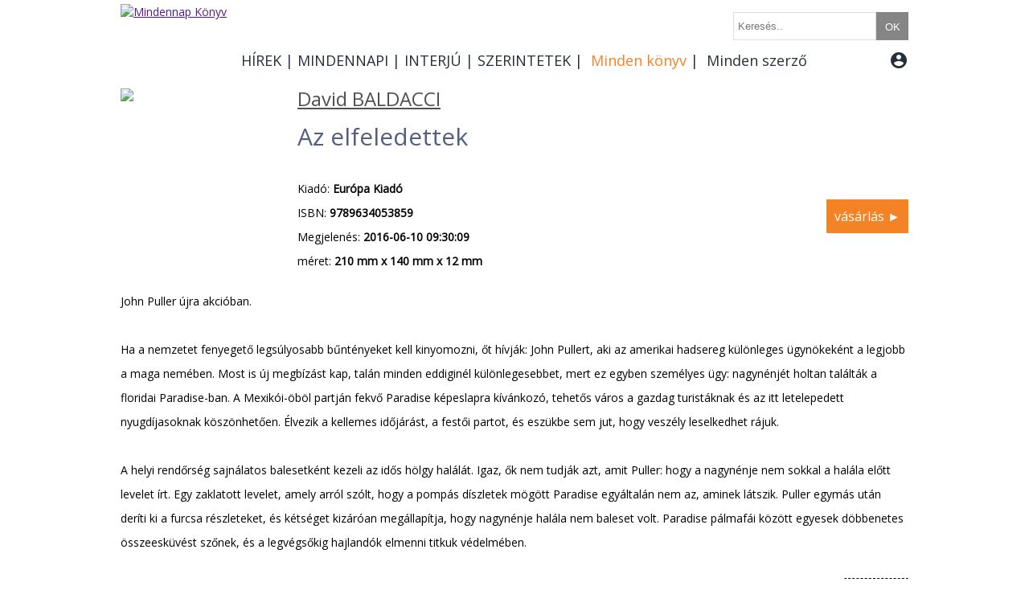

--- FILE ---
content_type: text/html; charset=utf-8
request_url: https://mindennapkonyv.hu/konyv/az-elfeledettek
body_size: 6944
content:

<!DOCTYPE html>
<html>
<head>
<meta http-equiv="Content-Type" content="text/html; charset=utf-8" />
<base href="https://mindennapkonyv.hu/">
<title>Mindennap Könyv</title>
<meta name="keywords" content="Mindennap Könyv">
<meta name="description" content="Mindennap Könyv">


<link href="https://fonts.googleapis.com/icon?family=Material+Icons" rel="stylesheet">
<link href="https://fonts.googleapis.com/css?family=Open+Sans" rel="stylesheet">
<link href="kellekek/kepek/favicon.gif" rel="icon" />
<link rel="stylesheet" href="kellekek/lytebox/lytebox.css" type="text/css" media="screen" />
<link rel="stylesheet" href="mnk.css" type="text/css">
<link href="kepek/favicon.gif" rel="icon" />

<script type="text/javascript" src="kellekek/jquery-3.2.1.min.js"></script>
<script type="text/javascript" src="kellekek/masonry.pkgd.min.js"></script>
<script type="text/javascript" src="kellekek/dotdotdot.min.js"></script>
<script type="text/javascript" src="mnk.js"></script>
<script type="text/javascript" language="javascript" src="kellekek/lytebox/lytebox.js"></script>

<!-- Global site tag (gtag.js) - Google Analytics -->
<script async src="https://www.googletagmanager.com/gtag/js?id=UA-234315-14"></script>
<script>
  window.dataLayer = window.dataLayer || [];
  function gtag(){dataLayer.push(arguments);}
  gtag('js', new Date());
  gtag('config', 'UA-234315-14');
</script>

</head>
<body>


<div id="wrapper">
		<div id="content">	
			


<div id="uzenetek" style="display: none; position: fixed;    top: 30%;      left: 50%;     width: auto;     height: auto;     -webkit-transform: translate(-50%,-50%);     -moz-transform: translate(-50%,-50%);     -ms-transform: translate(-50%,-50%);     -o-transform: translate(-50%,-50%);     transform: translate(-50%,-50%);  z-index:9999; background-color:; font-size:18px; color:white; padding:20px">
  </div>



<div id="top" style="">
		
	<div id="logo" style="width: 140px; position:relative; margin-top:5px; margin-bottom:5px; float:left">
		<a href="" target="_self"><img src="kellekek/kepek/logo.jpg" alt="Mindennap Könyv"></a>
	</div>
		
	<div style="width: 840px; position:relative; margin-top:0px; margin-bottom:0px; float:left">
		<div style="height:30px; border:0px solid #858585; position:relative; margin-left:0px; padding-top:15px">	
			<form action="kereses" method="GET" id="kereso" style="display:inline-block; padding:0px; margin:0px;">					
				<input type="text" name="keresoszo" class="keresomezo" placeholder="Keresés.."  style="padding-left:5px; margin:0; height:31px; float:left;" pattern=".{3,}"  required title="Kérjük, legalább 3 karaktert írjon be"/>
				<input type="submit" value="OK" class="keresomezo"  style="height:35px; line-height:38px; color:#FFFFFF; float:left; width:40px; padding:0px;  margin:0; cursor: pointer; padding:0px;" >
			</form>
		</div>
		
		<style>
		input[type="text"].keresomezo {
		  -webkit-transition: all 0.40s ease-in-out;
		  -moz-transition: all 0.40s ease-in-out;
		  -ms-transition: all 0.40s ease-in-out;
		  -o-transition: all 0.40s ease-in-out;
		  outline: none;
		  border: 1px solid #DDDDDD;
		}
		 
		input[type="text"].keresomezo:hover {
		  box-shadow: 0 0 25px rgba(83, 163, 238, 0.5);
		  border: 1px solid rgba(81, 203, 238, 1);
		}
		
		input[type="submit"].keresomezo{
		background-color: #858585;
		border:0px; 
		}
		
		input[type="submit"].keresomezo:hover {
		  background-color:#F68323;
		}
		</style>
		
		<div style="padding-top:0px; margin-top:15px; width:840px; border:0px solid #858585; height:30px; line-height:30px; position:relative; margin-left:0px;">
		<div class="fokategoria" style="float:left;"><a href="hirek" target="" class="fokategoria">HÍREK</a><div class="almenu"><a href="hirek/friss" target="" class="alkategoria">Friss</a><a href="hirek/programajanlo" target="" class="alkategoria">Programajánló</a><a href="hirek/kitekinto" target="" class="alkategoria">Kitekintő</a><a href="hirek/listamamor" target="" class="alkategoria">Listamámor</a><a href="hirek/konyvkep" target="" class="alkategoria">Könyvkép</a></div></div><div class="fokategoria" style="float:left;">|<a href="mindennapi" target="" class="fokategoria">MINDENNAPI</a><div class="almenu"><a href="mindennapi/olvastuk" target="" class="alkategoria">Olvastuk</a><a href="mindennapi/nyomdaszag" target="" class="alkategoria">Nyomdaszag</a><a href="mindennapi/gyerekek" target="" class="alkategoria">Gyerekek</a><a href="mindennapi/egy-perc-vers" target="" class="alkategoria">Egy perc vers</a><a href="mindennapi/aki-iro-akar-lenni" target="" class="alkategoria">Aki író akar lenni</a><a href="mindennapi/beleolvaso" target="" class="alkategoria">Beleolvasó</a><a href="mindennapi/felolvaso" target="" class="alkategoria">Felolvasó</a><a href="mindennapi/kviz" target="" class="alkategoria">Kvíz</a></div></div><div class="fokategoria" style="float:left;">|<a href="interju" target="" class="fokategoria">INTERJÚ</a><div class="almenu"><a href="interju/video" target="" class="alkategoria">Videó</a><a href="interju/kerdes-es-valasz" target="" class="alkategoria">Kérdés és válasz</a><a href="interju/radio" target="" class="alkategoria">Rádió</a><a href="interju/konyvben-utazom" target="" class="alkategoria">Könyvben utazom</a><a href="interju/konyvgyar" target="" class="alkategoria">Könyvgyár</a><a href="interju/a-konyves-polca" target="" class="alkategoria">A könyves polca</a><a href="interju/mindenki-olvas" target="" class="alkategoria">Mindenki olvas</a></div></div><div class="fokategoria" style="float:left;">|<a href="szerintetek" target="" class="fokategoria">SZERINTETEK</a><div class="almenu"><a href="szerintetek/ajanlo" target="" class="alkategoria">Ajánló</a><a href="szerintetek/bovebben" target="" class="alkategoria">Bővebben</a><a href="szerintetek/video" target="" class="alkategoria">Videó</a><a href="szerintetek/lajk" target="" class="alkategoria">LÁJK</a></div></div><div class="fokategoria" style="float:left">| <a href="https://mindennapkonyv.hu/konyv" target="" class="fokategoria fokategoria-hover">Minden könyv</a></div><div class="fokategoria" style="float:left;">| <a href="https://mindennapkonyv.hu/szerzo" target="" class="fokategoria">Minden szerző</a></div><div class="fokategoria" style="position:absolute; right:0px; margin-left:-5px;">&nbsp;<a href="#" target="" class="fokategoria" id="bejelentkezes-gomb"><i class="material-icons" style="vertical-align: middle; margin-bottom:4px">account_circle</i></a><div id="bejelentkezes-doboz" style="padding:10px; display:none;position:absolute; width:220px; top:40px; right:0px; border:1px dashed #858585; background-color:rgba(255, 255, 255, 0.9)">						<form action="" method="post" style="display:inline">
							<input type="text" name="bejelentkezo_emailcime" placeholder="E-mail cím" class="felhasznalo" style="width:100px"/>
							<input type="password" name="bejelentkezo_jelszava" placeholder="Jelszó" class="felhasznalo" style="width:80px"/>
							<input type="hidden" name="bejelentkezes" value="1">
							<input type="submit" value="belépés" class="felhasznalo" style="width:80px"/>
						</form>
						<form action="" method="post" style="display:inline">
							<input type="hidden" name="ujregisztracio" value="1">
							<input type="submit" name="submit" value="regisztráció" class="admin-gomb">					
						</form>	
					</div></div>			
			</div>
		</div>
		
			<script>
				$(document).ready(function() {				
					$("#bejelentkezes-gomb").click(function(){	
						$("#bejelentkezes-doboz").fadeToggle("fast");						
						    if($("#bejelentkezes-gomb").hasClass('fokategoria-hover')) {
								$("#bejelentkezes-gomb").removeClass('fokategoria-hover');	}
								else {	$("#bejelentkezes-gomb").addClass('fokategoria-hover'); 	}
								
						return false;
					});
				});
			</script>	

		
</div>
<div style="clear:both"></div>
<div style="width:220px; position:relative; float:left; "><img src="https://static2.lira.hu/upload/M_28/rek1/924/1203924.jpg" width="200" style="padding-right:20px"></div><div style="width:560px; position:relative; float:left; line-height:30px"><p style="font-size:20px; padding-bottom:10px"><a href="szerzo/david-baldacci" data-tartalom-azonosito="3390" data-tartalom-fokategoriaja="kon" data-tartalom-honnanjott="172864" data-tartalom-tipus="konyv" class="szamlalo" style="text-decoration:underline; color:#515151; font-size:24px; display:inline-block; line-height:24px">David BALDACCI</a></p><h1><p style="color:#545D86; font-size:30px; line-height:40px">Az elfeledettek</p></h1><br>Kiadó: <b>Európa Kiadó</b><br>ISBN: <b>9789634053859</b><br>Megjelenés: <b>2016-06-10 09:30:09</b><br>méret: <b>210 mm x 140 mm x 12 mm</b><br></div>		
			<div style="float:left; width:200px; position:relative; height:200px;">
				<a href="https://www.lira.hu/hu/konyv/szepirodalom/felnottirodalom/regenyek/az-elfeledettek?kampany=mnk" target="_blank" class="narancs-gomb" style="position:absolute; bottom:20px">vásárlás &#9658;</a>			</div>		
		
		<div style="clear:both"></div><div style="width:100%; margin-bottom:10px; margin-top:20px; line-height:30px">John Puller újra akcióban.<br><br>Ha a nemzetet fenyegető legsúlyosabb bűntényeket kell kinyomozni, őt hívják: John Pullert, aki az amerikai hadsereg különleges ügynökeként a legjobb a maga nemében. Most is új megbízást kap, talán minden eddiginél különlegesebbet, mert ez egyben személyes ügy: nagynénjét holtan találták a floridai Paradise-ban. A Mexikói-öböl partján fekvő Paradise képeslapra kívánkozó, tehetős város a gazdag turistáknak és az itt letelepedett nyugdíjasoknak köszönhetően. Élvezik a kellemes időjárást, a festői partot, és eszükbe sem jut, hogy veszély leselkedhet rájuk.<br><br>A helyi rendőrség sajnálatos balesetként kezeli az idős hölgy halálát. Igaz, ők nem tudják azt, amit Puller: hogy a nagynénje nem sokkal a halála előtt levelet írt. Egy zaklatott levelet, amely arról szólt, hogy a pompás díszletek mögött Paradise egyáltalán nem az, aminek látszik. Puller egymás után deríti ki a furcsa részleteket, és kétséget kizáróan megállapítja, hogy nagynénje halála nem baleset volt. Paradise pálmafái között egyesek döbbenetes összeesküvést szőnek, és a legvégsőkig hajlandók elmenni titkuk védelmében. </div><br><div data-masonry='{ "columnWidth": 300,  "gutter":40, "itemSelector": ".cikkdoboz" }'>		
		<div class="cikkdoboz cikkdoboz-meret1" style="box-sizing: border-box; padding:5px; font-size:14px">
			<div style="position:relative; height:250px">
				
								
				<div style="position:relative; float:left; width:140px; margin-right:10px;"><img src="https://static2.lira.hu/upload/M_28/rek1/749/3353749.jpg" width="140" style="border:1px solid #000000"></div>
				<div style="position:relative; float:left; width:140px; white-space: normal;"><a href="szerzo/david-baldacci" data-tartalom-azonosito="3390" data-tartalom-fokategoriaja="kon" data-tartalom-honnanjott="172864" data-tartalom-tipus="konyv" class="szamlalo" style="text-decoration:underline; color:#000000; font-size:16px; display:inline-block; line-height:24px">David BALDACCI</a></div>		
				<div style="position:relative; float:left; width:140px; height:50px;  white-space: normal;"><h2><a href="konyv/hosszu-arnyak" data-tartalom-azonosito="220342" data-tartalom-fokategoriaja="kon" data-tartalom-honnanjott="172864" data-tartalom-tipus="konyv" class="szamlalo" style="color:#545D86; font-size:16px; display:inline-block; line-height:24px"><b>Hosszú árnyak</b></a></h2></div>
				<a href="https://www.lira.hu/hu/konyv/szepirodalom/sci-fi-fantasy-krimi/hosszu-arnyak?kampany=mnk" target="_blank" class="narancs-gomb" style="position:absolute; bottom:50px">vásárlás &#9658;</a><a href="konyv/hosszu-arnyak" data-tartalom-azonosito="220342" data-tartalom-fokategoriaja="kon" data-tartalom-honnanjott="172864" data-tartalom-tipus="konyv" class="szamlalo link-gomb" style="">tovább &#9658;</a>			</div>
			<div style="clear:both"></div>
			<div style="position:relative; font-size:12px; line-height:30px">
			ISBN: <b>9789634527350</b><br>Megjelenés: <b>2023-04-04</b><br>méret: <b>197 mm x 137 mm x 20 mm</b><br>			</div>
		</div>
			
		<div class="cikkdoboz cikkdoboz-meret1" style="box-sizing: border-box; padding:5px; font-size:14px">
			<div style="position:relative; height:250px">
				
								
				<div style="position:relative; float:left; width:140px; margin-right:10px;"><img src="https://static2.lira.hu/upload/M_28/rek1/333/3137333.jpg" width="140" style="border:1px solid #000000"></div>
				<div style="position:relative; float:left; width:140px; white-space: normal;"><a href="szerzo/david-baldacci" data-tartalom-azonosito="3390" data-tartalom-fokategoriaja="kon" data-tartalom-honnanjott="172864" data-tartalom-tipus="konyv" class="szamlalo" style="text-decoration:underline; color:#000000; font-size:16px; display:inline-block; line-height:24px">David BALDACCI</a></div>		
				<div style="position:relative; float:left; width:140px; height:50px;  white-space: normal;"><h2><a href="konyv/vegallomas-1" data-tartalom-azonosito="220758" data-tartalom-fokategoriaja="kon" data-tartalom-honnanjott="172864" data-tartalom-tipus="konyv" class="szamlalo" style="color:#545D86; font-size:16px; display:inline-block; line-height:24px"><b>Végállomás</b></a></h2></div>
				<a href="https://www.lira.hu/hu/konyv/szepirodalom/sci-fi-fantasy-krimi/vegallomas-1?kampany=mnk" target="_blank" class="narancs-gomb" style="position:absolute; bottom:50px">vásárlás &#9658;</a><a href="konyv/vegallomas-1" data-tartalom-azonosito="220758" data-tartalom-fokategoriaja="kon" data-tartalom-honnanjott="172864" data-tartalom-tipus="konyv" class="szamlalo link-gomb" style="">tovább &#9658;</a>			</div>
			<div style="clear:both"></div>
			<div style="position:relative; font-size:12px; line-height:30px">
			ISBN: <b>9789634526551</b><br>Megjelenés: <b>2022-09-21</b><br>méret: <b>197 mm x 137 mm x 26 mm</b><br>			</div>
		</div>
			
		<div class="cikkdoboz cikkdoboz-meret1" style="box-sizing: border-box; padding:5px; font-size:14px">
			<div style="position:relative; height:250px">
				
								
				<div style="position:relative; float:left; width:140px; margin-right:10px;"><img src="https://static2.lira.hu/upload/M_28/rek1/642/2387642.jpg" width="140" style="border:1px solid #000000"></div>
				<div style="position:relative; float:left; width:140px; white-space: normal;"><a href="szerzo/david-baldacci" data-tartalom-azonosito="3390" data-tartalom-fokategoriaja="kon" data-tartalom-honnanjott="172864" data-tartalom-tipus="konyv" class="szamlalo" style="text-decoration:underline; color:#000000; font-size:16px; display:inline-block; line-height:24px">David BALDACCI</a></div>		
				<div style="position:relative; float:left; width:140px; height:50px;  white-space: normal;"><h2><a href="konyv/megvaltas-10" data-tartalom-azonosito="219774" data-tartalom-fokategoriaja="kon" data-tartalom-honnanjott="172864" data-tartalom-tipus="konyv" class="szamlalo" style="color:#545D86; font-size:16px; display:inline-block; line-height:24px"><b>Megváltás</b></a></h2></div>
				<a href="https://www.lira.hu/hu/konyv/szepirodalom/sci-fi-fantasy-krimi/megvaltas-10?kampany=mnk" target="_blank" class="narancs-gomb" style="position:absolute; bottom:50px">vásárlás &#9658;</a><a href="konyv/megvaltas-10" data-tartalom-azonosito="219774" data-tartalom-fokategoriaja="kon" data-tartalom-honnanjott="172864" data-tartalom-tipus="konyv" class="szamlalo link-gomb" style="">tovább &#9658;</a>			</div>
			<div style="clear:both"></div>
			<div style="position:relative; font-size:12px; line-height:30px">
			ISBN: <b>9789634524816</b><br>Megjelenés: <b>2021-04-14</b><br>méret: <b>197 mm x 137 mm x 35 mm</b><br>			</div>
		</div>
			
		<div class="cikkdoboz cikkdoboz-meret1" style="box-sizing: border-box; padding:5px; font-size:14px">
			<div style="position:relative; height:250px">
				
								
				<div style="position:relative; float:left; width:140px; margin-right:10px;"><img src="https://static2.lira.hu/upload/M_28/rek1/161/1827161.jpg" width="140" style="border:1px solid #000000"></div>
				<div style="position:relative; float:left; width:140px; white-space: normal;"><a href="szerzo/david-baldacci" data-tartalom-azonosito="3390" data-tartalom-fokategoriaja="kon" data-tartalom-honnanjott="172864" data-tartalom-tipus="konyv" class="szamlalo" style="text-decoration:underline; color:#000000; font-size:16px; display:inline-block; line-height:24px">David BALDACCI</a></div>		
				<div style="position:relative; float:left; width:140px; height:50px;  white-space: normal;"><h2><a href="konyv/bukottak" data-tartalom-azonosito="215155" data-tartalom-fokategoriaja="kon" data-tartalom-honnanjott="172864" data-tartalom-tipus="konyv" class="szamlalo" style="color:#545D86; font-size:16px; display:inline-block; line-height:24px"><b>Bukottak</b></a></h2></div>
				<a href="https://www.lira.hu/hu/konyv/szepirodalom/sci-fi-fantasy-krimi/bukottak?kampany=mnk" target="_blank" class="narancs-gomb" style="position:absolute; bottom:50px">vásárlás &#9658;</a><a href="konyv/bukottak" data-tartalom-azonosito="215155" data-tartalom-fokategoriaja="kon" data-tartalom-honnanjott="172864" data-tartalom-tipus="konyv" class="szamlalo link-gomb" style="">tovább &#9658;</a>			</div>
			<div style="clear:both"></div>
			<div style="position:relative; font-size:12px; line-height:30px">
			ISBN: <b>9789634523895</b><br>Megjelenés: <b>2020-03-16</b><br>méret: <b>197 mm x 137 mm x 30 mm</b><br>			</div>
		</div>
			
		<div class="cikkdoboz cikkdoboz-meret1" style="box-sizing: border-box; padding:5px; font-size:14px">
			<div style="position:relative; height:250px">
				
								
				<div style="position:relative; float:left; width:140px; margin-right:10px;"><img src="https://static2.lira.hu/upload/M_28/rek1/852/1735852.jpg" width="140" style="border:1px solid #000000"></div>
				<div style="position:relative; float:left; width:140px; white-space: normal;"><a href="szerzo/david-baldacci" data-tartalom-azonosito="3390" data-tartalom-fokategoriaja="kon" data-tartalom-honnanjott="172864" data-tartalom-tipus="konyv" class="szamlalo" style="text-decoration:underline; color:#000000; font-size:16px; display:inline-block; line-height:24px">David BALDACCI</a></div>		
				<div style="position:relative; float:left; width:140px; height:50px;  white-space: normal;"><h2><a href="konyv/az-irgalom-utja-atlee-pine-1" data-tartalom-azonosito="210391" data-tartalom-fokategoriaja="kon" data-tartalom-honnanjott="172864" data-tartalom-tipus="konyv" class="szamlalo" style="color:#545D86; font-size:16px; display:inline-block; line-height:24px"><b>Az irgalom útja - Atlee Pine 1.</b></a></h2></div>
				<a href="https://www.lira.hu/hu/konyv/szepirodalom/sci-fi-fantasy-krimi/az-irgalom-utja-atlee-pine-1?kampany=mnk" target="_blank" class="narancs-gomb" style="position:absolute; bottom:50px">vásárlás &#9658;</a><a href="konyv/az-irgalom-utja-atlee-pine-1" data-tartalom-azonosito="210391" data-tartalom-fokategoriaja="kon" data-tartalom-honnanjott="172864" data-tartalom-tipus="konyv" class="szamlalo link-gomb" style="">tovább &#9658;</a>			</div>
			<div style="clear:both"></div>
			<div style="position:relative; font-size:12px; line-height:30px">
			ISBN: <b>9789634523161</b><br>Megjelenés: <b>2019-09-20</b><br>méret: <b>197 mm x 137 mm</b><br>			</div>
		</div>
			
		<div class="cikkdoboz cikkdoboz-meret1" style="box-sizing: border-box; padding:5px; font-size:14px">
			<div style="position:relative; height:250px">
				
								
				<div style="position:relative; float:left; width:140px; margin-right:10px;"><img src="https://static2.lira.hu/upload/M_28/rek1/28/1624028.jpg" width="140" style="border:1px solid #000000"></div>
				<div style="position:relative; float:left; width:140px; white-space: normal;"><a href="szerzo/david-baldacci" data-tartalom-azonosito="3390" data-tartalom-fokategoriaja="kon" data-tartalom-honnanjott="172864" data-tartalom-tipus="konyv" class="szamlalo" style="text-decoration:underline; color:#000000; font-size:16px; display:inline-block; line-height:24px">David BALDACCI</a></div>		
				<div style="position:relative; float:left; width:140px; height:50px;  white-space: normal;"><h2><a href="konyv/kiut" data-tartalom-azonosito="204081" data-tartalom-fokategoriaja="kon" data-tartalom-honnanjott="172864" data-tartalom-tipus="konyv" class="szamlalo" style="color:#545D86; font-size:16px; display:inline-block; line-height:24px"><b>Kiút</b></a></h2></div>
				<a href="https://www.lira.hu/hu/konyv/szepirodalom/sci-fi-fantasy-krimi/kiut?kampany=mnk" target="_blank" class="narancs-gomb" style="position:absolute; bottom:50px">vásárlás &#9658;</a><a href="konyv/kiut" data-tartalom-azonosito="204081" data-tartalom-fokategoriaja="kon" data-tartalom-honnanjott="172864" data-tartalom-tipus="konyv" class="szamlalo link-gomb" style="">tovább &#9658;</a>			</div>
			<div style="clear:both"></div>
			<div style="position:relative; font-size:12px; line-height:30px">
			ISBN: <b>9789634522478</b><br>Megjelenés: <b>2019-03-27</b><br>méret: <b>197 mm x 140 mm x 34 mm</b><br>			</div>
		</div>
			
		<div class="cikkdoboz cikkdoboz-meret1" style="box-sizing: border-box; padding:5px; font-size:14px">
			<div style="position:relative; height:250px">
				
								
				<div style="position:relative; float:left; width:140px; margin-right:10px;"><img src="https://static2.lira.hu/upload/M_28/rek1/240/1543240.jpg" width="140" style="border:1px solid #000000"></div>
				<div style="position:relative; float:left; width:140px; white-space: normal;"><a href="szerzo/david-baldacci" data-tartalom-azonosito="3390" data-tartalom-fokategoriaja="kon" data-tartalom-honnanjott="172864" data-tartalom-tipus="konyv" class="szamlalo" style="text-decoration:underline; color:#000000; font-size:16px; display:inline-block; line-height:24px">David BALDACCI</a></div>		
				<div style="position:relative; float:left; width:140px; height:50px;  white-space: normal;"><h2><a href="konyv/vegso-fazis" data-tartalom-azonosito="191044" data-tartalom-fokategoriaja="kon" data-tartalom-honnanjott="172864" data-tartalom-tipus="konyv" class="szamlalo" style="color:#545D86; font-size:16px; display:inline-block; line-height:24px"><b>Végső fázis</b></a></h2></div>
				<a href="https://www.lira.hu/hu/konyv/szepirodalom/sci-fi-fantasy-krimi/vegso-fazis?kampany=mnk" target="_blank" class="narancs-gomb" style="position:absolute; bottom:50px">vásárlás &#9658;</a><a href="konyv/vegso-fazis" data-tartalom-azonosito="191044" data-tartalom-fokategoriaja="kon" data-tartalom-honnanjott="172864" data-tartalom-tipus="konyv" class="szamlalo link-gomb" style="">tovább &#9658;</a>			</div>
			<div style="clear:both"></div>
			<div style="position:relative; font-size:12px; line-height:30px">
			ISBN: <b>9789634521730</b><br>Megjelenés: <b>2018-09-27</b><br>méret: <b>197 mm x 137 mm x 40 mm</b><br>			</div>
		</div>
			
		<div class="cikkdoboz cikkdoboz-meret1" style="box-sizing: border-box; padding:5px; font-size:14px">
			<div style="position:relative; height:250px">
				
								
				<div style="position:relative; float:left; width:140px; margin-right:10px;"><img src="https://static2.lira.hu/upload/M_28/rek1/81/1478081.jpg" width="140" style="border:1px solid #000000"></div>
				<div style="position:relative; float:left; width:140px; white-space: normal;"><a href="szerzo/david-baldacci" data-tartalom-azonosito="3390" data-tartalom-fokategoriaja="kon" data-tartalom-honnanjott="172864" data-tartalom-tipus="konyv" class="szamlalo" style="text-decoration:underline; color:#000000; font-size:16px; display:inline-block; line-height:24px">David BALDACCI</a></div>		
				<div style="position:relative; float:left; width:140px; height:50px;  white-space: normal;"><h2><a href="konyv/senki-foldje" data-tartalom-azonosito="182666" data-tartalom-fokategoriaja="kon" data-tartalom-honnanjott="172864" data-tartalom-tipus="konyv" class="szamlalo" style="color:#545D86; font-size:16px; display:inline-block; line-height:24px"><b>Senki földje</b></a></h2></div>
				<a href="https://www.lira.hu/hu/konyv/szepirodalom/sci-fi-fantasy-krimi/senki-foldje?kampany=mnk" target="_blank" class="narancs-gomb" style="position:absolute; bottom:50px">vásárlás &#9658;</a><a href="konyv/senki-foldje" data-tartalom-azonosito="182666" data-tartalom-fokategoriaja="kon" data-tartalom-honnanjott="172864" data-tartalom-tipus="konyv" class="szamlalo link-gomb" style="">tovább &#9658;</a>			</div>
			<div style="clear:both"></div>
			<div style="position:relative; font-size:12px; line-height:30px">
			ISBN: <b>9789634521143</b><br>Megjelenés: <b>2018-04-16</b><br>méret: <b>197 mm x 137 mm x 40 mm</b><br>			</div>
		</div>
			
		<div class="cikkdoboz cikkdoboz-meret1" style="box-sizing: border-box; padding:5px; font-size:14px">
			<div style="position:relative; height:250px">
				
								
				<div style="position:relative; float:left; width:140px; margin-right:10px;"><img src="https://static2.lira.hu/upload/M_28/rek1/470/1389470.jpg" width="140" style="border:1px solid #000000"></div>
				<div style="position:relative; float:left; width:140px; white-space: normal;"><a href="szerzo/david-baldacci" data-tartalom-azonosito="3390" data-tartalom-fokategoriaja="kon" data-tartalom-honnanjott="172864" data-tartalom-tipus="konyv" class="szamlalo" style="text-decoration:underline; color:#000000; font-size:16px; display:inline-block; line-height:24px">David BALDACCI</a></div>		
				<div style="position:relative; float:left; width:140px; height:50px;  white-space: normal;"><h2><a href="konyv/emlekek-bortoneben" data-tartalom-azonosito="175017" data-tartalom-fokategoriaja="kon" data-tartalom-honnanjott="172864" data-tartalom-tipus="konyv" class="szamlalo" style="color:#545D86; font-size:16px; display:inline-block; line-height:24px"><b>Emlékek börtönében</b></a></h2></div>
				<a href="https://www.lira.hu/hu/konyv/szepirodalom/sci-fi-fantasy-krimi/emlekek-bortoneben?kampany=mnk" target="_blank" class="narancs-gomb" style="position:absolute; bottom:50px">vásárlás &#9658;</a><a href="konyv/emlekek-bortoneben" data-tartalom-azonosito="175017" data-tartalom-fokategoriaja="kon" data-tartalom-honnanjott="172864" data-tartalom-tipus="konyv" class="szamlalo link-gomb" style="">tovább &#9658;</a>			</div>
			<div style="clear:both"></div>
			<div style="position:relative; font-size:12px; line-height:30px">
			ISBN: <b>9789634520818</b><br>Megjelenés: <b>2017-11-02</b><br>méret: <b>197 mm x 137 mm x 40 mm</b><br>			</div>
		</div>
			
		<div class="cikkdoboz cikkdoboz-meret1" style="box-sizing: border-box; padding:5px; font-size:14px">
			<div style="position:relative; height:250px">
				
								
				<div style="position:relative; float:left; width:140px; margin-right:10px;"><img src="https://static2.lira.hu/upload/M_28/rek1/324/1123324.jpg" width="140" style="border:1px solid #000000"></div>
				<div style="position:relative; float:left; width:140px; white-space: normal;"><a href="szerzo/david-baldacci" data-tartalom-azonosito="3390" data-tartalom-fokategoriaja="kon" data-tartalom-honnanjott="172864" data-tartalom-tipus="konyv" class="szamlalo" style="text-decoration:underline; color:#000000; font-size:16px; display:inline-block; line-height:24px">David BALDACCI</a></div>		
				<div style="position:relative; float:left; width:140px; height:50px;  white-space: normal;"><h2><a href="konyv/kivanj-csodat" data-tartalom-azonosito="163316" data-tartalom-fokategoriaja="kon" data-tartalom-honnanjott="172864" data-tartalom-tipus="konyv" class="szamlalo" style="color:#545D86; font-size:16px; display:inline-block; line-height:24px"><b>Kívánj csodát</b></a></h2></div>
				<a href="https://www.lira.hu/hu/konyv/szepirodalom/felnottirodalom/regenyek/kivanj-csodat?kampany=mnk" target="_blank" class="narancs-gomb" style="position:absolute; bottom:50px">vásárlás &#9658;</a><a href="konyv/kivanj-csodat" data-tartalom-azonosito="163316" data-tartalom-fokategoriaja="kon" data-tartalom-honnanjott="172864" data-tartalom-tipus="konyv" class="szamlalo link-gomb" style="">tovább &#9658;</a>			</div>
			<div style="clear:both"></div>
			<div style="position:relative; font-size:12px; line-height:30px">
			ISBN: <b>9789634052395</b><br>Megjelenés: <b>2015-12-01</b><br>méret: <b>210 mm x 140 mm x 12 mm</b><br>			</div>
		</div>
			</div>			<hr style='border-top: dashed 1px;' /><br>
	
		
	<br><br><span style='font-size:30px'>Ez is érdekelhet:</span><br><br>
		<div data-masonry='{ "columnWidth": 300,  "gutter":40, "itemSelector": ".cikkdoboz" }'>		<div class="cikkdoboz cikkdoboz-meret1">

			<a href="mindennapi" class="cikkdoboz-cikktipus" style="text-decoration:none; line-height:30px; font-size: 16px; padding-left:15px; padding-right:15px; position:relative; height:30px; float:left; color: #FFFFFF; background-color:#000000">
		MINDENNAPI	</a>
	<div class="cikkdoboz-cikkadatok" style="text-align:right; line-height:30px; font-size: 16px; padding-left:15px; padding-right:15px; position:relative; height:30px; overflow: hidden; white-space: nowrap; background-color: white">
		2017-11-20 09:46:26	</div>
<div style="position:absolute; top:31px; left:5px"><h2><span class="cikk_cim" style="">„sötét van nélküled / szemem ki sem nyitom”</span></h2></div><a href="mindennapi/egy-perc-vers/sotet-van-nelkuled-szemem-ki-sem-nyitom" data-tartalom-azonosito="6" data-tartalom-fokategoriaja="7" data-tartalom-honnanjott="172864" data-tartalom-tipus="cikk" class="szamlalo"><img src="kepek/201711/2017-11-20-09-46-26-20170816-egypercvers-vacimihaly300x370.jpg"></a><a href="mindennapi/egy-perc-vers/sotet-van-nelkuled-szemem-ki-sem-nyitom" data-tartalom-azonosito="6" data-tartalom-fokategoriaja="7" data-tartalom-honnanjott="172864" data-tartalom-tipus="cikk" class="szamlalo link-gomb">Tovább</a>
		</div>		
			<div class="cikkdoboz cikkdoboz-meret1">

			<a href="szerintetek" class="cikkdoboz-cikktipus" style="text-decoration:none; line-height:30px; font-size: 16px; padding-left:15px; padding-right:15px; position:relative; height:30px; float:left; color: #FFFFFF; background-color:#CD853F">
		SZERINTETEK	</a>
	<div class="cikkdoboz-cikkadatok" style="text-align:right; line-height:30px; font-size: 16px; padding-left:15px; padding-right:15px; position:relative; height:30px; overflow: hidden; white-space: nowrap; background-color: white">
		2018-12-15 23:28:35	</div>
<div style="position:absolute; top:31px; left:5px"><h2><span class="cikk_cim" style="">Dr. Seuss: A ​Grincs</span></h2></div><a href="szerintetek/bovebben/dr-seuss-a-grincs" data-tartalom-azonosito="2226" data-tartalom-fokategoriaja="20" data-tartalom-honnanjott="172864" data-tartalom-tipus="cikk" class="szamlalo"><img src="kepek/201812/2018-12-15-23-28-35-nevtelen-2.jpg"></a><a href="szerintetek/bovebben/dr-seuss-a-grincs" data-tartalom-azonosito="2226" data-tartalom-fokategoriaja="20" data-tartalom-honnanjott="172864" data-tartalom-tipus="cikk" class="szamlalo link-gomb">Tovább</a>
		</div>		
			<div class="cikkdoboz cikkdoboz-meret1">

			<a href="mindennapi" class="cikkdoboz-cikktipus" style="text-decoration:none; line-height:30px; font-size: 16px; padding-left:15px; padding-right:15px; position:relative; height:30px; float:left; color: #FFFFFF; background-color:#000000">
		MINDENNAPI	</a>
	<div class="cikkdoboz-cikkadatok" style="text-align:right; line-height:30px; font-size: 16px; padding-left:15px; padding-right:15px; position:relative; height:30px; overflow: hidden; white-space: nowrap; background-color: white">
		2019-12-25 10:25:53	</div>
<div style="position:absolute; top:31px; left:5px"><h2><span class="cikk_cim" style="">Téli mese – Elragadó történet Boldizsár Ildikó legújabb, környezetvédelemre ösztönző gyűjteményéből </span></h2></div><a href="mindennapi/beleolvaso/teli-mese-elragado-tortenet-boldizsar-ildiko-legujabb-kornyezetvedelemre-osztonzo-gyujtemenyebol-" data-tartalom-azonosito="3224" data-tartalom-fokategoriaja="7" data-tartalom-honnanjott="172864" data-tartalom-tipus="cikk" class="szamlalo"><img src="kepek/201912/2019-12-25-11-40-09-karakis.jpg"></a><a href="mindennapi/beleolvaso/teli-mese-elragado-tortenet-boldizsar-ildiko-legujabb-kornyezetvedelemre-osztonzo-gyujtemenyebol-" data-tartalom-azonosito="3224" data-tartalom-fokategoriaja="7" data-tartalom-honnanjott="172864" data-tartalom-tipus="cikk" class="szamlalo link-gomb">Tovább</a>
		</div>		
	 </div>	
			<script>
			$(document).ready(function() {			
						
			  $(".konyvespolc-gomb").click(function () {
				
				var kp_muv = $(this).attr('data-kp-muv');
				
				if (kp_muv == 'ins') { 
					var f_az = $(this).attr('data-f-az');
					var k_az = $(this).attr('data-k-az');				
					$('#uzenetek').html('A termék könyvespolcra került');					
					$.ajax({
						type: "POST",
						data: { f_az:f_az,k_az:k_az,kp_muv:kp_muv},
						url: "ajax_muveletek.php"
					});								
				} 
				
				if (kp_muv == 'del') {					
					var kp_az = $(this).attr('data-kp-az');
					$('#uzenetek').html('A termék lekerült a könyvespolcról');					
					$.ajax({
							type: "POST",
							data: { kp_az:kp_az,kp_muv:kp_muv},
							url: "ajax_muveletek.php"
					});	
				} 
		
				$('#uzenetek').css('background-color', '#213A7A');
				$("#uzenetek").fadeIn(10, function()   {		setTimeout( function()	{$("#uzenetek").fadeOut("fast");}, 1000);		});	
				$(this).hide();
				return false;
			  });
			  
	
		


			//Videók átalakítása a dobozméreteknek megfelelően
		
				
			 var $allVideos = $("iframe[src^='//www.youtube.com/'], iframe[src^='https://www.youtube']"); //tömbbe gyüjtjük az illeszkedő videókat, itt kezdeti egyezést nézünk de ez átírható
			 
				$allVideos.each(function() {
					var szuloelemszelessege=$(this).parents('.cikkdoboz').width(); //mi legyen az az elem aminek a szélességét alapul vesszük
					var aranyszam=(this.height / this.width);

					if (szuloelemszelessege == '640') { szuloelemszelessege = '500';}
					
				  $(this)
					.attr('data-aspectRatio', this.height / this.width) //az eredeti videó szélesség magasság arányának kiszámolása és eltárolása a saját data attributumába
					.removeAttr('height') //eredeti videó szélességének magasságának eltávolítása
					.removeAttr('width')	
					.width(szuloelemszelessege) //új szélesség a megadott elem szélessége
					.height(szuloelemszelessege * aranyszam); //új magasság az eredeti videó arányai alapján a magasság amit letároltunk
				});


	
				$(".cikkszoveg-meret1, .cikkszoveg-meret2, .cikkszoveg-meret3, .cikkszoveg-meret4").dotdotdot({
					tolerance: 10
					//	configuration goes here
				});	

			  $(".szamlalo").click(function (e) {
				  
				e.preventDefault();
				
				var link = 	$(this).attr('href');
				var tartalom_azonosito = $(this).attr('data-tartalom-azonosito');
				var tartalom_fokategoriaja = $(this).attr('data-tartalom-fokategoriaja');
				var tartalom_honnanjott = $(this).attr('data-tartalom-honnanjott');
				var tartalom_tipus = $(this).attr('data-tartalom-tipus');
				var s_azo = 'u4hgvphhcr89grl5cchbqj850j';
							
					$.ajax({
					type: "POST",
					data: { tartalom_azonosito:tartalom_azonosito,tartalom_fokategoriaja:tartalom_fokategoriaja,tartalom_honnanjott:tartalom_honnanjott,tartalom_tipus:tartalom_tipus,s_azo:s_azo},
					url: "szamlalok_rogzitese.php",
					error: function(xhr, ajaxOptions, thrownError){
										console.log('Ez itt egy hiba');
										console.log(xhr);
										window.location = link;
									},
					success: function (data) {
							console.log('Sikeres');
							window.location = link;
						}
				});
				
			  });			  
			});
			
	
			
			</script>

			<div style="clear:both"></div>
			
		</div>

	<div id="footer">
		<p><a href="segitseg">SEGÍTSÉG</a> I <a href="csatlakozz-csapatunkhoz">CSATLAKOZZ</a> I <a href="adatkezelesi-tajekoztato">ADATKEZELÉSI TÁJÉKOZTATÓ</a> I <a href="impresszum">IMPRESSZUM</a><img style="float: right;" src="kellekek/kepek/mti_hirfelhasznalo.jpg" alt="" width="126" height="86" /></p>
<p><br /><br /></p>	</div>

	
</div>
<script type="text/javascript" src="//s7.addthis.com/js/300/addthis_widget.js#pubid=ra-5a0aead933115b8c"></script> 


</body>
</html>
